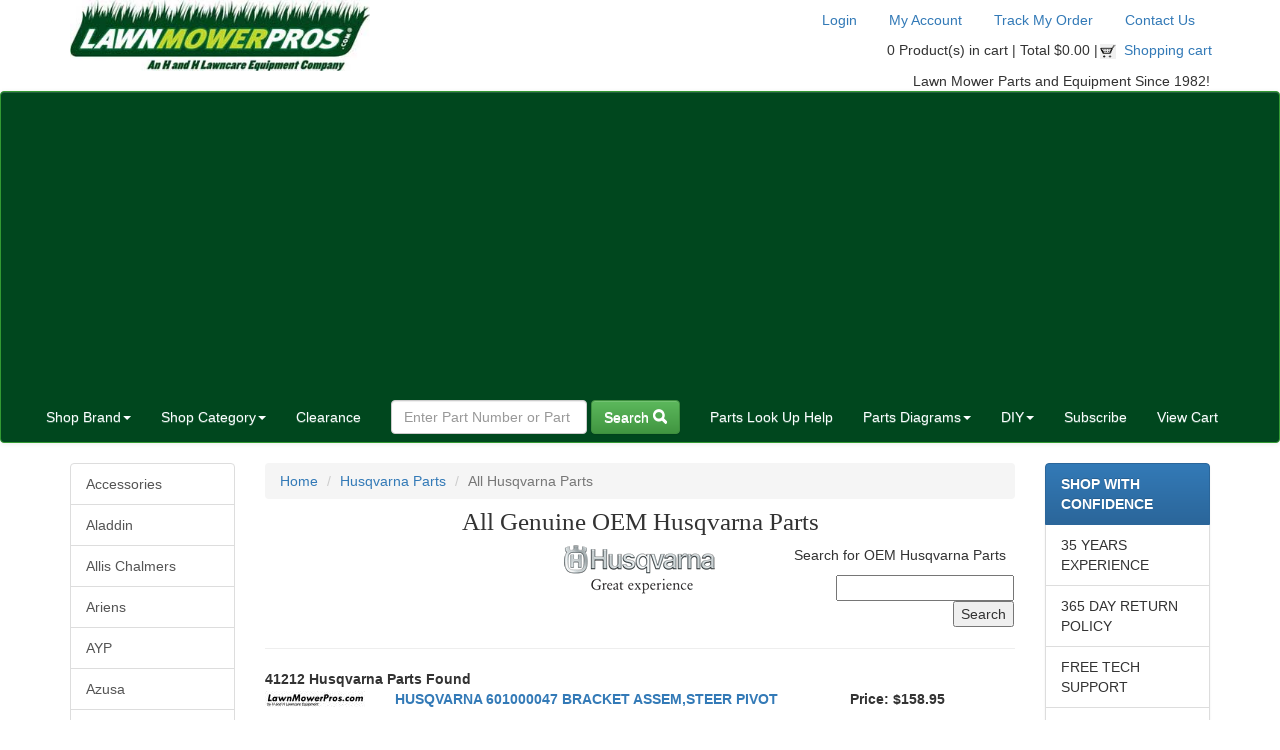

--- FILE ---
content_type: text/html
request_url: https://www.lawnmowerpros.com/husqvarna-parts.asp?Page=3404
body_size: 14972
content:
<!DOCTYPE html>
<html lang="en">
<!--above-header-code-->


<!--redirect-deleted-pages-->

<!--/redirect-deleted-pages-->

<!--/above-header-code-->
  <head>
	<!-- Google Tag Manager -->
<script>(function(w,d,s,l,i){w[l]=w[l]||[];w[l].push({'gtm.start':
new Date().getTime(),event:'gtm.js'});var f=d.getElementsByTagName(s)[0],
j=d.createElement(s),dl=l!='dataLayer'?'&l='+l:'';j.async=true;j.src=
'https://www.googletagmanager.com/gtm.js?id='+i+dl;f.parentNode.insertBefore(j,f);
})(window,document,'script','dataLayer','GTM-M56D2ST');</script>
<!-- End Google Tag Manager -->
    <meta charset="utf-8">
    <meta http-equiv="X-UA-Compatible" content="IE=edge">
    <meta name="viewport" content="width=device-width, initial-scale=1.0">
    <meta name="author" content="H and H Lawncare Equipment, Lawnmowerpros.com">
    <!--meta-info-->
    
<title>All Husqvarna OEM Parts - Page 3404 | Lawnmower Pros</title>
<meta name="description" content="Husqvarna Parts available online and ready to ship direct to your door. Page 3404. Free tech support. 365 day returns. Worldwide shipping.">
	<link rel="canonical" href="https://www.lawnmowerpros.com/husqvarna-parts.asp?Page=3404" />

<meta name="keywords" content="Husqvarna Parts, Husqvarna Carburetor Parts">
<meta http-equiv="Content-Type" content="text/html; charset=windows-1252">
<META NAME="Author" CONTENT="H and H Lawncare Equipment, LLC - Web Development Team">
<meta name="Copyright" content="2004-2010 H and H Lawncare Equipment, LLC - All rights reserved.">
<meta name="robots" content="noodp,noydir" />
<link rel="publisher" href="https://plus.google.com/100255354442467478461/" />
<link rel="prev" href="https://www.lawnmowerpros.com/husqvarna-parts.asp?Page=3403"><link rel="next" href="https://www.lawnmowerpros.com/husqvarna-parts.asp?Page=3405">
    <!--/meta-info-->
	
    <!--megamenu-style-->
    <link href="https://www.lawnmowerpros.com/css/yamm.css" rel="stylesheet">
	<!--/megamenu-style-->

    <!-- Bootstrap core CSS -->
    <!--<link href="css/bootstrap.min.css" rel="stylesheet"> -->
    <!--<link href="https://www.lawnmowerpros.com/css/bootstrap.css" rel="stylesheet"> -->
    
    <!-- Latest compiled and minified CSS -->
	<link rel="stylesheet" href="https://maxcdn.bootstrapcdn.com/bootstrap/3.3.2/css/bootstrap.min.css">

    <!-- Bootstrap theme -->
    <!-- <link href="dist/css/bootstrap-theme.min.css" rel="stylesheet"> -->
    <link rel="stylesheet" href="https://maxcdn.bootstrapcdn.com/bootstrap/3.3.2/css/bootstrap-theme.min.css">
	
   
    <!-- Minicart Theme -->
    <link href="https://www.lawnmowerpros.com/css/minicart.css" rel="stylesheet">
    <!--Custom Theme added 02.09.18-->
	<link href="https://www.lawnmowerpros.com/css/custom.css" rel="stylesheet">


    <!-- HTML5 shim and Respond.js for IE8 support of HTML5 elements and media queries -->
    <!--[if lt IE 9]>
      <script src="https://oss.maxcdn.com/html5shiv/3.7.2/html5shiv.min.js" async="async"></script>
      <script src="https://oss.maxcdn.com/respond/1.4.2/respond.min.js" async="async"></script>
    <![endif]-->

<!--sumome-->

<script src="https://load.sumome.com/" data-sumo-site-id="a6499e0f8225d278fa02ac6141fb324e1411233b7bdee3ae7095963d07dcaf74" async="async"></script>
<!--/sumome-->

  </head>

<body>
	<!-- Google Tag Manager (noscript) -->
<noscript><iframe src="https://www.googletagmanager.com/ns.html?id=GTM-M56D2ST"
height="0" width="0" style="display:none;visibility:hidden"></iframe></noscript>
<!-- End Google Tag Manager (noscript) --><!--Header--> 

<script type='application/ld+json'>
{
  "@context": "http://schema.org",
  "@type": "Organization",
  "url": "https://www.lawnmowerpros.com",
  "logo": "http://www.lawnmowerpros.com/images/lawnmowerpros-green.jpg"
}
</script> 

		<div class="header">
			<div class="container">
			
				<!--<div class="phone pull-right">
					<div class="row">
						<div class="col-sm-12">
							Shop by Phone: <strong>1-316-522-2006</strong>
							<strong>1-866-563-9925 (Toll Free)</strong>
						</div>
					</div>
				</div>	
			-->
				<div class="row">
					<div class="col-sm-4">
						<div class="logo pull-left" style="margin-right: 0px">
							<a href="https://www.lawnmowerpros.com">
							<img class="img-responsive" src="https://www.lawnmowerpros.com/images/lawnmowerpros-green.jpg" alt="Lawn Mower Parts" height="70" width="300"></a>
						</div>
					</div>
					<div class="col-sm-8">
						<div class="shop-menu pull-right">
							<!--<ul class="nav navbar-nav">-->
							<ul class="nav nav-pills">
							<!--Google Search Code-->

							<li><a href="https://www.lawnmowerpros.com/cart.asp?mode=login">Login</a></li>
							<li><a href="https://www.lawnmowerpros.com/clientlogin.asp">My Account</a></li>
							<li><a href="https://www.lawnmowerpros.com/orderstatus.asp">Track My Order</a></li>
							<li><a href="https://www.lawnmowerpros.com/contacts.asp">Contact Us</a></li>

							</ul>
						</div>
					</div>
								<div class="nav pull-right">
								<ul class="list-unstyled">
								<li>
<div class="minicartoneline">

	<div class="minicartoneline1">0 Product(s) in cart | </div>
	<div class="minicartoneline2">Total $0.00 | </div>

	<div class="minicartoneline3"><img src="https://www.lawnmowerpros.com/images/littlecart1.gif" align="top" width="16" height="15" alt="Shopping cart" /> &nbsp;<a class="ectlink mincart" href="https://www.lawnmowerpros.com/cart.asp" rel="nofollow">Shopping cart</a></div>
</div>
</li>
        						</ul>
      						</div>
				</div>
					<div class="Value-Prop pull-right">
					<div class="row">
						<div class="col-sm-12">
							Lawn Mower Parts and Equipment Since 1982!
						</div>
					</div>
					</div>	
			</div>
		</div>
	<!--/header-->
<!--Start Megamenu-->
    <!-- Demo navbar -->
    <div class="navbar yamm navbar-default" role="navigation">
      <div class="container-fluid">
    <!-- Brand and toggle get grouped for better mobile display -->
        <div class="navbar-header">
          <button type="button" data-toggle="collapse" data-target="#navbar-collapse-1" class="navbar-toggle"><span class="icon-bar"></span>
          <span class="icon-bar"></span><span class="icon-bar"></span></button>
        </div>

        <div id="navbar-collapse-1" class="navbar-collapse collapse">
            
<!--brand-->            
          <ul class="nav navbar-nav">
            <!-- Classic list -->
            <li class="dropdown"><a href="#" data-toggle="dropdown" class="dropdown-toggle">Shop Brand<b class="caret"></b></a>
              <ul class="dropdown-menu">
                <li>
                  <!-- Content container to add padding -->
                  <div class="yamm-content">
                    <div class="row">
	<ul itemscope itemtype="http://www.schema.org/SiteNavigationElement" class="col-sm-3 list-unstyled">
<li itemprop="name"><a itemprop="url" href="https://www.lawnmowerpros.com/ariens/ariens-parts.asp">Ariens Parts</a></li>
<li itemprop="name"><a itemprop="url" href="https://www.lawnmowerpros.com/ayp/ayp-parts.asp">AYP Parts</a></li>
<li itemprop="name"><a itemprop="url" href="https://www.lawnmowerpros.com/briggs-stratton/briggs-and-stratton-parts.asp">Briggs &amp; Stratton Parts</a></li>
<li itemprop="name"><a itemprop="url" href="https://www.lawnmowerpros.com/cub-cadet/cub-cadet-parts.asp">Cub Cadet Parts</a></li>
<li itemprop="name"><a itemprop="url" href="https://www.lawnmowerpros.com/dixon/dixon-parts.asp">Dixon Parts</a></li>
<li itemprop="name"><a itemprop="url" href="https://www.lawnmowerpros.com/echo.asp">Echo Parts</a></li>
<li itemprop="name"><a itemprop="url" href="https://www.lawnmowerpros.com/efco/efco-power-equipment.asp">Efco Parts</a></li>
<li itemprop="name"><a itemprop="url" href="https://www.lawnmowerpros.com/generac/generac-parts.asp" target="_self">Generac Parts</a></li>
	</ul>
	<ul class="col-sm-3 list-unstyled">
<li itemprop="name"><a itemprop="url" href="https://www.lawnmowerpros.com/gravely/gravely-parts.asp">Gravely Parts</a></li>
<li itemprop="name"><a itemprop="url" href="https://www.lawnmowerpros.com/honda/honda-parts.asp">Honda Parts</a></li>
<li itemprop="name"><a itemprop="url" href="https://www.lawnmowerpros.com/husqvarna/husqvarna-parts.asp">Husqvarna Parts</a></li>
<li itemprop="name"><a itemprop="url" href="https://www.lawnmowerpros.com/hydro-gear/hydro-gear-parts.asp" target="_self">Hydro-Gear Parts</a></li>
<li itemprop="name"><a itemprop="url" href="https://www.lawnmowerpros.com/john-deere/john-deere-parts.asp">John Deere Parts</a></li>
<li itemprop="name"><a itemprop="url" href="https://www.lawnmowerpros.com/kawasaki/kawasaki-parts.asp">Kawasaki Parts</a></li>
<li itemprop="name"><a itemprop="url" href="https://www.lawnmowerpros.com/kohler/kohler-parts.asp">Kohler Parts</a></li>
<li itemprop="name"><a itemprop="url" href="https://www.lawnmowerpros.com/lawn-boy/lawn-boy-parts.asp">Lawn-Boy Parts</a></li>
	</ul>
	<ul itemscope itemtype="http://www.schema.org/SiteNavigationElement" class="col-sm-3 list-unstyled">
<li itemprop="name"><a itemprop="url" href="https://www.lawnmowerpros.com/mtd/mtd-parts.asp">MTD Parts</a></li>
<li itemprop="name"><a itemprop="url" href="https://www.lawnmowerpros.com/murray/murray-parts.asp">Murray Parts</a></li>
<li itemprop="name"><a itemprop="url" href="https://www.lawnmowerpros.com/oregon/oregon-parts.asp">Oregon Parts</a></li>
<li itemprop="name"><a itemprop="url" href="https://www.lawnmowerpros.com/poulan/poulan-parts.asp" target="_self">Poulan Parts</a></li>
<li itemprop="name"><a itemprop="url" href="https://www.lawnmowerpros.com/scag/scag-parts.asp">Scag Parts</a></li>
<li itemprop="name"><a itemprop="url" href="https://www.lawnmowerpros.com/sears-parts.asp">Sears Parts</a></li>
<li itemprop="name"><a itemprop="url" href="https://www.lawnmowerpros.com/shindaiwa/shindaiwa-parts.asp">Shindaiwa</a></li>
<li itemprop="name"><a itemprop="url" href="https://www.lawnmowerpros.com/simplicity/simplicity-parts.asp">Simplicity Parts</a></li>
	</ul>
	<ul itemscope itemtype="http://www.schema.org/SiteNavigationElement" class="col-sm-3 list-unstyled">
<li itemprop="name"><a itemprop="url" href="https://www.lawnmowerpros.com/snapper/snapper-parts.asp">Snapper Parts</a></li>
<li itemprop="name"><a itemprop="url" href="https://www.lawnmowerpros.com/stens/stens-parts.asp">Stens Parts</a></li>
<li itemprop="name"><a itemprop="url" href="https://www.lawnmowerpros.com/stihl/stihl-parts.asp">Stihl</a></li>
<li itemprop="name"><a itemprop="url" href="https://www.lawnmowerpros.com/wisconsin-robin/wisconsin-robin-parts.asp">Subaru Robin Parts</a></li>
<li itemprop="name"><a itemprop="url" href="https://www.lawnmowerpros.com/tanaka/tanaka-parts.asp">Tanaka Parts</a></li>
<li itemprop="name"><a itemprop="url" href="https://www.lawnmowerpros.com/tecumseh/tecumseh-parts.asp">Tecumseh Parts</a></li>
<li itemprop="name"><a itemprop="url" href="https://www.lawnmowerpros.com/toro/toro-parts.asp">Toro Parts</a></li>
<li itemprop="name"><a itemprop="url" href="https://www.lawnmowerpros.com/walbro/walbro-parts.asp">Walbro Parts</a></li>
<li itemprop="name"><a itemprop="url" href="https://www.lawnmowerpros.com/zama/zama-parts.asp">Zama Parts</a></li>
<br>
<li itemprop="name"><a itemprop="url" href="https://www.lawnmowerpros.com/manufacturers.asp"><b>All  PartsBrands &gt;&gt;</b></a></li>
	</ul>
                    </div>
                  </div>
                </li>
              </ul>
            </li>
<!--/brand-->

<!--Category-->            
            <!-- Classic list -->
            <li class="dropdown"><a href="#" data-toggle="dropdown" class="dropdown-toggle">Shop Category<b class="caret"></b></a>
              <ul class="dropdown-menu">
                <li>
                  <!-- Content container to add padding -->
                  <div class="yamm-content">
                    <div class="row">
	<ul itemscope itemtype="http://www.schema.org/SiteNavigationElement" class="col-sm-3 list-unstyled">
<li itemprop="name"><a itemprop="url" href="https://www.lawnmowerpros.com/accessories/accessories.asp">Accessories</a></li>
<li itemprop="name"><a itemprop="url" href="https://www.lawnmowerpros.com/categories/air-filters.asp">Air Filters</a></li>
<li itemprop="name"><a itemprop="url" href="https://www.lawnmowerpros.com/belts/lawn-mower-belts.asp">Belts</a></li>
<li><a itemprop="url" href="https://www.lawnmowerpros.com/lawn-mower-blades.asp">Blades</a></li>
<li itemprop="name"><a itemprop="url" href="https://www.lawnmowerpros.com/categories/carburetor-kits.asp">Carburetor Kits</a></li>
<li itemprop="name"><a itemprop="url" href="https://www.lawnmowerpros.com/categories/carburetors.asp">Carburetors</a></li>
<li itemprop="name"><a itemprop="url" href="https://www.lawnmowerpros.com/chain-saw-parts-tools.asp">Chainsaw Parts and Tools</a></li>
<li itemprop="name"><a itemprop="url" href="https://www.lawnmowerpros.com/categories/replacement-engines.asp">Engines</a></li>
<li itemprop="name"><a itemprop="url" href="https://www.lawnmowerpros.com/lawn-garden-equipment.asp">Equipment</a></li>
	</ul>
	<ul itemscope itemtype="http://www.schema.org/SiteNavigationElement" class="col-sm-3 list-unstyled">
<li itemprop="name"><a itemprop="url" href="https://www.lawnmowerpros.com/categories/fuel-filters.asp">Fuel Filters</a></li>
<li itemprop="name"><a itemprop="url" href="https://www.lawnmowerpros.com/fuel-line/fuel-line.asp">Fuel Line</a></li>
<li itemprop="name"><a itemprop="url" href="https://www.lawnmowerpros.com/categories/fuel-tanks.asp">Fuel Tanks</a></li>
<li itemprop="name"><a itemprop="url" href="https://www.lawnmowerpros.com/gator-mulching-blades.asp">Gator Blades</a></li>
<li itemprop="name"><a itemprop="url" href="https://www.lawnmowerpros.com/small-engine-parts/small-engine-ignition-parts.asp">Ignition Parts</a></li>
<li itemprop="name"><a itemprop="url" href="https://www.lawnmowerpros.com/lawn-mower-blades.asp">Lawn Mower Blades</a></li>
<li itemprop="name"><a itemprop="url" href="https://www.lawnmowerpros.com/categories/maintenance-kits.asp">Maintenance Kits</a></li>
<li itemprop="name"><a itemprop="url" href="https://www.lawnmowerpros.com/manuals/lawn-mower-manuals.asp">Manuals</a></li>
<li itemprop="name"><a itemprop="url" href="https://www.lawnmowerpros.com/categories/mufflers.asp">Mufflers</a></li>
<li itemprop="name"><a itemprop="url" href="https://www.lawnmowerpros.com/accessories/oil.asp">Oil</a></li>
	</ul>
	<ul itemscope itemtype="http://www.schema.org/SiteNavigationElement" class="col-sm-3 list-unstyled">
<li itemprop="name"><a itemprop="url" href="https://www.lawnmowerpros.com/categories/oil-filters.asp">Oil Filters</a></li>
<li itemprop="name"><a itemprop="url" href="https://www.lawnmowerpros.com/categories/pulleys.asp">Pulleys</a></li>
<li itemprop="name"><a itemprop="url" href="https://www.lawnmowerpros.com/spark-plugs/spark-plugs.asp">Spark Plugs</a></li>
<!--<li>Spindles</li>-->
<li itemprop="name"><a itemprop="url" href="https://www.lawnmowerpros.com/accessories/sprayers.asp">Sprayers</a></li>
<li itemprop="name"><a itemprop="url" href="https://www.lawnmowerpros.com/categories/spreaders.asp">Spreaders</a></li>
<li itemprop="name"><a itemprop="url" href="https://www.lawnmowerpros.com/categories/starters.asp">Starters</a></li>
<li itemprop="name"><a itemprop="url" href="https://www.lawnmowerpros.com/categories/lawn-mower-tires-tubes-wheels.asp">Tires, Tubes, Wheels</a></li>
<li itemprop="name"><a itemprop="url" href="https://www.lawnmowerpros.com/lawn-mower-repair-tools.asp">Tools</a></li>
<li itemprop="name"><a itemprop="url" href="https://www.lawnmowerpros.com/trimmer/trimmer-line.asp">Trimmer Line</a></li>
<li itemprop="name"><a itemprop="url" href="https://www.lawnmowerpros.com/tune-up-kits.asp">Tune-Up Kits</a></li>
	</ul>
	<ul itemscope itemtype="http://www.schema.org/SiteNavigationElement" class="col-sm-3 list-unstyled">
<li itemprop="name"><u><strong>Equipment Types</strong></u></li>
<li itemprop="name"><a itemprop="url" href="https://www.lawnmowerpros.com/chainsaw/chainsaw-parts.asp">Chainsaw Parts</a></li>
<li itemprop="name"><a itemprop="url" href="https://www.lawnmowerpros.com/generator-parts/generator-parts.asp">Generator Parts</a></li>
<li itemprop="name"><a itemprop="url" href="https://www.lawnmowerpros.com/go-kart/go-kart-parts.asp">Go Kart Parts</a></li>
<li itemprop="name"><a itemprop="url" href="https://www.lawnmowerpros.com/golf-cart/golf-cart-parts.asp">Golf Cart Parts</a></li>
<li itemprop="name"><a itemprop="url" href="https://www.lawnmowerpros.com/lawn-mower-parts.asp">Lawn Mower Parts</a></li>
<!--Pressure Washer Parts-->
<li itemprop="name"><a itemprop="url" href="https://www.lawnmowerpros.com/small-engine-parts/small-engine-parts.asp">Small Engine Parts</a></li>
<li itemprop="name"><a itemprop="url" href="https://www.lawnmowerpros.com/snow-blower-parts/snow-blower-parts.asp">Snowblower Parts</a></li>
<li itemprop="name"><a itemprop="url" href="https://www.lawnmowerpros.com/trimmer/trimmer-parts.asp">Trimmer Parts</a></li>
<br>
<li itemprop="name"><a itemprop="url" href="https://www.lawnmowerpros.com/categories-list.asp"><b>All Categories &gt;&gt;</b></a></li>
	</ul>
                    </div>
                  </div>
                </li>
              </ul>
            </li>
<!--/Category-->            

            <li><a href="https://www.lawnmowerpros.com/clearance.asp">Clearance</a></li>

<!--      				
<form class="navbar-form navbar-left" role="search" action="https://www.lawnmowerpros.com/search-results.asp" id="cse-search-box">
<input type="hidden" name="cx" value="partner-pub-3487665007424964:kgzpzr-wmss" />
<input type="hidden" name="cof" value="FORID:9" />
<input type="hidden" name="ie" value="ISO-8859-1" />
<div class="form-group">
<input type="text" class="form-control" name="q">
</div>
<button type="submit" class="btn btn-default" name="sa" value="Search">Submit</button>
<script async type="text/javascript" src="https://www.google.com/coop/cse/brand?form=cse-search-box&lang=en"></script>
</form>
-->
		<form class="navbar-form navbar-left" role="search" name="search" method="get" action="https://www.lawnmowerpros.com/lawn-mower-parts-database-search.asp">
		<div class="form-group">
  		<input type="text" class="form-control" name="searchterm" placeholder="Enter Part Number or Part Name">
  		</div>
		<button type="submit" class="btn btn-default btn-success">Search <span class="glyphicon glyphicon-search"></span></button>
		</form>


	  	<li><a href="https://www.lawnmowerpros.com/parts-request-form.asp">Parts Look Up Help</a></li>
        <li class="dropdown">
          <a href="#" class="dropdown-toggle" data-toggle="dropdown" role="button" aria-expanded="false">Parts Diagrams<span class="caret"></span></a>
          <ul class="dropdown-menu" role="menu">
            <li><b>Illustrated Parts Diagrams by Manufacturer</b></li>
            <li><a href="https://www.lawnmowerpros.com/briggs-stratton/briggs-and-stratton-illustrated-parts-lists.asp">Briggs and Stratton Parts Diagrams</a></li>
            <li><a href="https://www.lawnmowerpros.com/illustrated-parts-diagrams.asp?Manufacturer=ECHO">Echo Parts Diagrams</a></li>
            <li><a href="https://www.lawnmowerpros.com/illustrated-parts-diagrams.asp?Manufacturer=SNAPPER">Snapper Parts Diagrams</a></li>
            <li><a href="https://www.lawnmowerpros.com/illustrated-parts-diagrams.asp?Manufacturer=TANAKA">Tanaka Parts Diagrams</a><br></li>
            <li><b>Other Illustrated Parts Diagrams</b></li>
            <li><a href="https://www.lawnmowerpros.com/echo/echo-illustrated-parts-lists.asp">Echo Parts Diagrams</a></li>
            <li><a href="https://www.lawnmowerpros.com/efco/efco-illustrated-parts-diagrams.asp">Efco Parts Diagrams</a></li>
            <li><a href="https://www.lawnmowerpros.com/dixon/dixon-parts-diagrams.asp">Dixon Parts Diagrams</a></li>
            <li><a href="https://www.lawnmowerpros.com/generac/generac-illustrated-parts-lists.asp">Generac Parts Diagrams</a></li>
            <li><a href="https://www.lawnmowerpros.com/honda/honda-illustrated-parts-diagrams.asp">Honda Parts Diagrams</a></li>
            <li><a href="https://www.lawnmowerpros.com/hydro-gear/hydro-gear-illustrated-parts-lists.asp">Hydro-Gear Parts Diagrams</a></li>
            <li><a href="https://www.lawnmowerpros.com/mtd/mtd-illustrated-parts-lists.asp">MTD Parts Diagrams</a></li>
            <li><a href="https://www.lawnmowerpros.com/murray/murray-illustrated-parts-lists.asp">Murray Parts Diagrams</a></li>
            <li><a href="https://www.lawnmowerpros.com/poulan/poulan-illustrated-parts-lists.asp">Poulan Parts Diagrams</a></li>
            <li><a href="https://www.lawnmowerpros.com/shindaiwa/shindaiwa-illustrated-parts-lists.asp">Shindaiwa Parts Diagrams</a></li>
            <li><a href="https://www.lawnmowerpros.com/troy-bilt/troy-bilt-illustrated-parts-lists.asp">Troy-Bilt Parts Diagrams</a></li>
            <li><a href="https://www.lawnmowerpros.com/walbro/walbro-illustrated-parts-lists.asp">Walbro Parts Diagrams</a></li>
            <li><a href="https://www.lawnmowerpros.com/zama/zama-illustrated-parts-lists.asp">Zama Parts Diagrams</a></li>
          </ul>
        </li>

<!--
        <li class="dropdown">
          <a href="#" class="dropdown-toggle" data-toggle="dropdown" role="button" aria-expanded="false">DIY<span class="caret"></span></a>
          <ul class="dropdown-menu" role="menu">
            <li><a href="https://www.lawnmowerpros.com/diy/">DIY</a></li>
            <li><a href="https://www.lawnmowerpros.com/blog/">Blog</a></li>
            <li><b>DIY Categories</b></li>
            <li><a href="https://www.lawnmowerpros.com/diy/index.php/category/diy-atvs/">DIY ATV</a></li>
            <li><a href="https://www.lawnmowerpros.com/diy/index.php/category/diy-chainsaws/">DIY Chainsaw</a></li>
            <li><a href="https://www.lawnmowerpros.com/diy/diy-chipper-shredders.asp">DIY Chipper/Shredder</a></li>
            <li><a href="https://www.lawnmowerpros.com/diy/diy-cut-off-saws.asp">DIY Cut Off Saws</a></li>
            <li><a href="https://www.lawnmowerpros.com/diy/diy-earth-augers.asp">DIY Earth Augers</a></li>
            <li><a href="https://www.lawnmowerpros.com/diy/diy-engine-drills.asp">DIY Engine Drills</a></li>
            <li><a href="https://www.lawnmowerpros.com/diy/index.php/category/diy-generators/">DIY Generators</a></li>
            <li><a href="https://www.lawnmowerpros.com/diy/index.php/category/diy-hedge-trimmers/">DIY Hedge Trimmers</a></li>
            <li><a href="https://www.lawnmowerpros.com/diy/index.php/category/diy-lawn-care/">DIY Lawn Care</a></li>
            <li><a href="https://www.lawnmowerpros.com/diy/diy-lawn-edgers.asp">DIY Lawn Edgers</a></li>
            <li><a href="https://www.lawnmowerpros.com/diy/index.php/category/diy-lawn-mowers/">DIY Lawn Mowers</a></li>
            <li><a href="https://www.lawnmowerpros.com/diy/index.php/category/diy-leaf-blowers/">DIY Leaf Blowers</a></li>
            <li><a href="https://www.lawnmowerpros.com/diy/diy-log-splitters.asp">DIY Log Splitters</a></li>
            <li><a href="https://www.lawnmowerpros.com/diy/index.php/category/diy-pole-saws/">DIY Pole Saws</a></li>
            <li><a href="https://www.lawnmowerpros.com/diy/diy-power-brooms.asp">DIY Power Brooms</a></li>
            <li><a href="https://www.lawnmowerpros.com/diy/diy-pressure-washers.asp">DIY Pressure Washers</a></li>
            <li><a href="https://www.lawnmowerpros.com/diy/index.php/category/diy-safety/">DIY Safety</a></li>
            <li><a href="https://www.lawnmowerpros.com/diy/index.php/category/diy-small-engines/">DIY Small Engines</a></li>
            <li><a href="https://www.lawnmowerpros.com/diy/index.php/category/diy-snow-blowers/">DIY Snowblowers</a></li>
            <li><a href="https://www.lawnmowerpros.com/diy/diy-sprayers.asp">DIY Sprayers</a></li>
            <li><a href="https://www.lawnmowerpros.com/diy/diy-spreaders.asp">DIY Spreaders</a></li>
            <li><a href="https://www.lawnmowerpros.com/diy/index.php/category/diy-tillers/">DIY Tiller/Cultivators</a></li>
            <li><a href="https://www.lawnmowerpros.com/diy/index.php/category/diy-trimmers/">DIY Trimmers</a></li>
            <li><a href="https://www.lawnmowerpros.com/diy/diy-water-pumps.asp">DIY Water Pumps</a></li>
            <li><a href="https://www.lawnmowerpros.com/diy/diy-videos.asp">DIY Videos</a></li>
            <li><b>DIY Manufacturer</b></li>
            <li><a href="https://www.lawnmowerpros.com/diy/index.php/category/diy-briggs-and-stratton/">DIY Briggs and Stratton</a></li>
            <li><a href="https://www.lawnmowerpros.com/diy/index.php/category/diy-dixon/">DIY Dixon</a></li>
            <li><a href="https://www.lawnmowerpros.com/diy/index.php/category/diy-echo/">DIY Echo</a></li>
            <li><a href="https://www.lawnmowerpros.com/diy/index.php/category/diy-generac/">DIY Generac</a></li>
            <li><a href="https://www.lawnmowerpros.com/diy/index.php/category/diy-honda/">DIY Honda</a></li>
            <li><a href="https://www.lawnmowerpros.com/diy/index.php/category/diy-husqvarna/">DIY Husqvarna</a></li>
            <li><a href="https://www.lawnmowerpros.com/diy/index.php/category/diy-kawasaki/">DIY Kawasaki</a></li>
            <li><a href="https://www.lawnmowerpros.com/diy/index.php/category/diy-kohler/">DIY Kohler</a></li>
            <li><a href="https://www.lawnmowerpros.com/diy/index.php/category/diy-mtd/">DIY MTD</a></li>
            <li><a href="https://www.lawnmowerpros.com/diy/index.php/category/diy-snapper/">DIY Snapper</a></li>
            <li><a href="https://www.lawnmowerpros.com/diy/index.php/category/diy-tecumseh/">DIY Tecumseh</a></li>
          </ul>
        </li>
-->	      

<!--diy-->            
<ul class="nav navbar-nav">
<!-- Classic list -->
	<li class="dropdown"><a href="#" data-toggle="dropdown" class="dropdown-toggle">DIY<b class="caret"></b></a>
	<ul class="dropdown-menu">
		<li>
		<!-- Content container to add padding -->
		<div class="yamm-content">
			<div class="row">
            <ul itemscope itemtype="http://www.schema.org/SiteNavigationElement" class="col-sm-6 list-unstyled">
<li itemprop="name"><a itemprop="url" href="https://www.lawnmowerpros.com/diy/">DIY</a></li>
<li itemprop="name"><a itemprop="url" href="https://www.lawnmowerpros.com/blog/">Blog</a></li>
<!--03/02/18-Removed
            <br>
            <li><b>DIY by Categories</b></li>
            <li><a href="https://www.lawnmowerpros.com/diy/index.php/category/diy-atvs/">DIY ATV</a></li>
            <li><a href="https://www.lawnmowerpros.com/diy/index.php/category/diy-chainsaws/">DIY Chainsaw</a></li>
            <li><a href="https://www.lawnmowerpros.com/diy/diy-chipper-shredders.asp">DIY Chipper Shredder</a></li>
            <li><a href="https://www.lawnmowerpros.com/diy/diy-cut-off-saws.asp">DIY Cut Off Saws</a></li>
            <li><a href="https://www.lawnmowerpros.com/diy/diy-earth-augers.asp">DIY Earth Augers</a></li>
            <li><a href="https://www.lawnmowerpros.com/diy/diy-engine-drills.asp">DIY Engine Drills</a></li>
            <li><a href="https://www.lawnmowerpros.com/diy/index.php/category/diy-generators/">DIY Generators</a></li>
            <li><a href="https://www.lawnmowerpros.com/diy/index.php/category/diy-hedge-trimmers/">DIY Hedge Trimmers</a></li>
            <li><a href="https://www.lawnmowerpros.com/diy/index.php/category/diy-lawn-care/">DIY Lawn Care</a></li>
            <li><a href="https://www.lawnmowerpros.com/diy/diy-lawn-edgers.asp">DIY Lawn Edgers</a></li>
            <li><a href="https://www.lawnmowerpros.com/diy/index.php/category/diy-lawn-mowers/">DIY Lawn Mowers</a></li>
            <li><a href="https://www.lawnmowerpros.com/diy/index.php/category/diy-leaf-blowers/">DIY Leaf Blowers</a></li>
            <li><a href="https://www.lawnmowerpros.com/diy/diy-log-splitters.asp">DIY Log Splitters</a></li>
            <li><a href="https://www.lawnmowerpros.com/diy/index.php/category/diy-pole-saws/">DIY Pole Saws</a></li>
            <li><a href="https://www.lawnmowerpros.com/diy/diy-power-brooms.asp">DIY Power Brooms</a></li>
            <li><a href="https://www.lawnmowerpros.com/diy/diy-pressure-washers.asp">DIY Pressure Washers</a></li>
            <li><a href="https://www.lawnmowerpros.com/diy/index.php/category/diy-safety/">DIY Safety</a></li>
            <li><a href="https://www.lawnmowerpros.com/diy/index.php/category/diy-small-engines/">DIY Small Engines</a></li>
            <li><a href="https://www.lawnmowerpros.com/diy/index.php/category/diy-snow-blowers/">DIY Snowblowers</a></li>
            <li><a href="https://www.lawnmowerpros.com/diy/diy-sprayers.asp">DIY Sprayers</a></li>
            <li><a href="https://www.lawnmowerpros.com/diy/diy-spreaders.asp">DIY Spreaders</a></li>
            <li><a href="https://www.lawnmowerpros.com/diy/index.php/category/diy-tillers/">DIY Tiller/Cultivators</a></li>
            <li><a href="https://www.lawnmowerpros.com/diy/index.php/category/diy-trimmers/">DIY Trimmers</a></li>
            <li><a href="https://www.lawnmowerpros.com/diy/diy-water-pumps.asp">DIY Water Pumps</a></li>
            <li><a href="https://www.lawnmowerpros.com/diy/diy-videos.asp">DIY Videos</a></li>
                      </ul>
                      <ul class="col-sm-6 list-unstyled">
            <li><b>DIY by Manufacturer</b></li>
            <li><a href="https://www.lawnmowerpros.com/diy/index.php/category/diy-briggs-and-stratton/">DIY Briggs and Stratton</a></li>
            <li><a href="https://www.lawnmowerpros.com/diy/index.php/category/diy-dixon/">DIY Dixon</a></li>
            <li><a href="https://www.lawnmowerpros.com/diy/index.php/category/diy-echo/">DIY Echo</a></li>
            <li><a href="https://www.lawnmowerpros.com/diy/index.php/category/diy-generac/">DIY Generac</a></li>
            <li><a href="https://www.lawnmowerpros.com/diy/index.php/category/diy-honda/">DIY Honda</a></li>
            <li><a href="https://www.lawnmowerpros.com/diy/index.php/category/diy-husqvarna/">DIY Husqvarna</a></li>
            <li><a href="https://www.lawnmowerpros.com/diy/index.php/category/diy-kawasaki/">DIY Kawasaki</a></li>
            <li><a href="https://www.lawnmowerpros.com/diy/index.php/category/diy-kohler/">DIY Kohler</a></li>
            <li><a href="https://www.lawnmowerpros.com/diy/index.php/category/diy-mtd/">DIY MTD</a></li>
            <li><a href="https://www.lawnmowerpros.com/diy/index.php/category/diy-snapper/">DIY Snapper</a></li>
/removed 03/02/18-->                
                      </ul>
                    </div>
                  </div>
                </li>
              </ul>
            </li>
<!--/diy-->
	      
        <li><a href="https://www.lawnmowerpros.com/subscribe.asp">Subscribe</a></li>
<!--        
        <li class="dropdown">
          <a href="#" class="dropdown-toggle" data-toggle="dropdown" role="button" aria-expanded="false">Information<span class="caret"></span></a>
          <ul class="dropdown-menu" role="menu">
            <li><a href="https://www.lawnmowerpros.com/about-us.asp">About Us</a></li>
            <li><a href="https://www.lawnmowerpros.com/information/back-orders.asp">Back Orders</a></li>
            <li><a href="https://www.lawnmowerpros.com/information/fax-orders.asp">Fax Orders</a></li>
            <li><a href="https://www.lawnmowerpros.com/information/general-information.asp">General Information</a></li>
            <li><a href="https://www.lawnmowerpros.com/information/hours-of-operation.asp">Hours of Operation</a></li>
            <li><a href="https://www.lawnmowerpros.com/information/international-orders.asp">International Orders</a></li>
            <li><a href="https://www.lawnmowerpros.com/information/mail-orders.asp">Mail Orders</a></li>
            <li><a href="https://www.lawnmowerpros.com/information/on-line-orders.asp">Ordering Online</a></li>
            <li><a href="https://www.lawnmowerpros.com/information/order-information.asp">Order Information</a></li>
            <li><a href="https://www.lawnmowerpros.com/information/order-processing.asp">Order Processing</a></li>
            <li><a href="https://www.lawnmowerpros.com/information/order-status.asp">Order Status</a></li>
            <li><a href="https://www.lawnmowerpros.com/information/payment-options.asp">Payment Options</a></li>
            <li><a href="https://www.lawnmowerpros.com/information/phone-orders.asp">Phone Orders</a></li>
            <li><a href="https://www.lawnmowerpros.com/information/pricing.asp">Pricing</a></li>
            <li><a href="https://www.lawnmowerpros.com/information/privacy-policy.asp">Privacy Policy</a></li>
            <li><a href="https://www.lawnmowerpros.com/information/purchase-orders.asp">Purchase Orders</a></li>
            <li><a href="https://www.lawnmowerpros.com/information/return-policy.asp">Return Policy</a></li>
            <li><a href="https://www.lawnmowerpros.com/information/sales-tax.asp">Sales Tax</a></li>
            <li><a href="https://www.lawnmowerpros.com/information/shipping-information.asp">Shipping Information</a></li>
            <li><a href="https://www.lawnmowerpros.com/information/special-orders.asp">Special Orders</a></li>
            <li><a href="https://www.lawnmowerpros.com/subscribe.asp">Subscribe</a></li>
            <li><a href="https://www.lawnmowerpros.com/information/warranty.asp">Warranty</a></li>
		</ul>
		</li>					             
-->

        <li><a href="https://www.lawnmowerpros.com/cart.asp">View Cart</a></li>
      </ul>
        </div>
      </div>
    </div><!-- /.navbar-collapse -->
	</div><!-- /.container-fluid -->
<!--End Megamenu-->


	<div class="container">
		<div class="row">
			<!--left-Menu-->
        <div class="col-md-2 hidden-xs hidden-sm">
<!--		<ul class="list-group">
  			<li class="list-group-item"><strong>Lawn Mower Parts</strong></li>
		</ul>
-->		
		<a href="https://www.lawnmowerpros.com/accessories/accessories.asp" class="list-group-item">Accessories</a>
		<a href="https://www.lawnmowerpros.com/aladdin/aladdin-parts.asp" class="list-group-item">Aladdin</a>
		<a href="https://www.lawnmowerpros.com/allis-chalmers/allis-chalmers-parts.asp" class="list-group-item">Allis Chalmers</a>
		<a href="https://www.lawnmowerpros.com/ariens/ariens-parts.asp" class="list-group-item">Ariens</a>
		<a href="https://www.lawnmowerpros.com/ayp/ayp-parts.asp" class="list-group-item">AYP</a>
		<a href="https://www.lawnmowerpros.com/go-kart/go-kart-parts.asp" class="list-group-item">Azusa</a>
		<a href="https://www.lawnmowerpros.com/bad-boy/bad-boy-parts.asp" class="list-group-item">Bad Boy</a>
		<a href="https://www.lawnmowerpros.com/belts/lawn-mower-belts.asp" class="list-group-item">Belts</a>
    	<a href="https://www.lawnmowerpros.com/billy-goat/billy-goat-parts.asp" class="list-group-item">Billy Goat</a>
    	<a href="https://www.lawnmowerpros.com/black-decker/black-decker-parts.asp" class="list-group-item">Black &amp; Decker</a>
		<a href="https://www.lawnmowerpros.com/bluebird/bluebird-parts.asp" class="list-group-item">Bluebird</a>
		<a href="https://www.lawnmowerpros.com/bobcat/bobcat-parts.asp" class="list-group-item">Bobcat</a>
		<a href="https://www.lawnmowerpros.com/bolens/bolens-parts.asp" class="list-group-item">Bolens</a>
		<a href="https://www.lawnmowerpros.com/briggs-stratton/briggs-and-stratton-parts.asp" class="list-group-item">Briggs &amp; Stratton</a>
		<a href="https://www.lawnmowerpros.com/bunton/bunton-parts.asp" class="list-group-item">Bunton</a>
		<a href="https://www.lawnmowerpros.com/carlisle-tire.asp" class="list-group-item">Carlisle Tires</a>
		<a href="https://www.lawnmowerpros.com/carlton.asp" class="list-group-item">Carlton</a>
		<a href="https://www.lawnmowerpros.com/case/case-parts.asp" class="list-group-item">Case</a>
		<a href="https://www.lawnmowerpros.com/chain-saw-parts-tools.asp" class="list-group-item">Chainsaw</a>
		<a href="https://www.lawnmowerpros.com/clinton/clinton-parts.asp" class="list-group-item">Clinton</a>
		<a href="https://www.lawnmowerpros.com/club-car/club-car-parts.asp" class="list-group-item">Club Car</a>
		<a href="https://www.lawnmowerpros.com/country-clipper/country-clipper-parts.asp" class="list-group-item">Country Clipper</a>
		<a href="https://www.lawnmowerpros.com/cub-cadet/cub-cadet-parts.asp" class="list-group-item">Cub Cadet</a>
		<a href="https://www.lawnmowerpros.com/desert-extrusion/desert-extrusion.asp" class="list-group-item">Desert-Extrusion</a>
		<a href="https://www.lawnmowerpros.com/dixie-chopper/dixie-chopper-parts.asp" class="list-group-item">Dixie Chopper</a>
		<a href="https://www.lawnmowerpros.com/dixon/dixon-parts.asp" class="list-group-item">Dixon</a>
		<a href="https://www.lawnmowerpros.com/dolmar/dolmar-parts.asp" class="list-group-item">Dolmar</a>
		<a href="https://www.lawnmowerpros.com/dynamark/dynamark-parts.asp" class="list-group-item">Dynamark</a>
		<a href="https://www.lawnmowerpros.com/echo.asp" class="list-group-item">Echo</a>
		<a href="https://www.lawnmowerpros.com/efco/efco-power-equipment.asp" class="list-group-item">Efco</a>
		<a href="https://www.lawnmowerpros.com/encore/encore-parts.asp" class="list-group-item">Encore</a>
		<a href="https://www.lawnmowerpros.com/lawn-garden-equipment.asp" class="list-group-item">Equipment</a>
		<a href="https://www.lawnmowerpros.com/excel/excel-parts.asp" class="list-group-item">Excel</a>
		<a href="https://www.lawnmowerpros.com/exmark/exmark-parts.asp" class="list-group-item">Exmark</a>
		<a href="https://www.lawnmowerpros.com/ez-go/ez-go-parts.asp" class="list-group-item">EZ-Go</a>
		<a href="https://www.lawnmowerpros.com/ferris/ferris-parts.asp" class="list-group-item">Ferris</a>
		<a href="https://www.lawnmowerpros.com/garden-tools/garden-tools.asp" class="list-group-item">Garden Tools</a>
		<a href="https://www.lawnmowerpros.com/gator-mulching-blades.asp" class="list-group-item">Gator Blades</a>
		<a href="https://www.lawnmowerpros.com/generac/generac-parts.asp" class="list-group-item">Generac</a>
		<a href="https://www.lawnmowerpros.com/gilson/gilson-parts.asp" class="list-group-item">Gilson</a>
		<a href="https://www.lawnmowerpros.com/go-kart/go-kart-parts.asp" class="list-group-item">Go Kart</a>
		<a href="https://www.lawnmowerpros.com/golf-cart/golf-cart-parts.asp" class="list-group-item">Golf Cart</a>
		<a href="https://www.lawnmowerpros.com/good-vibrations/good-vibrations-accessories.asp" class="list-group-item">Good Vibrations</a>
		<a href="https://www.lawnmowerpros.com/grasshopper/grasshopper-parts.asp" class="list-group-item">Grasshopper</a>
		<a href="https://www.lawnmowerpros.com/gravely/gravely-parts.asp" class="list-group-item">Gravely</a>
		<a href="https://www.lawnmowerpros.com/great-dane/great-dane-parts.asp" class="list-group-item">Great Dane</a>
		<a href="https://www.lawnmowerpros.com/green-machine/green-machine-parts.asp" class="list-group-item">Green Machine</a>
		<a href="https://www.lawnmowerpros.com/hardware/lawn-mower-hardware.asp" class="list-group-item">Hardware</a>
		<a href="https://www.lawnmowerpros.com/hitachi/hitachi-parts-equipment.asp" class="list-group-item">Hitachi</a>
		<a href="https://www.lawnmowerpros.com/hoffco/hoffco.asp" class="list-group-item">Hoffco</a>
		<a href="https://www.lawnmowerpros.com/homelite/homelite-parts.asp" class="list-group-item">Homelite</a>
		<a href="https://www.lawnmowerpros.com/honda/honda-parts.asp" class="list-group-item">Honda</a>
		<a href="https://www.lawnmowerpros.com/hustler/hustler-parts.asp" class="list-group-item">Hustler</a>
		<a href="https://www.lawnmowerpros.com/husqvarna/husqvarna-parts.asp" class="list-group-item">Husqvarna</a>
		<a href="https://www.lawnmowerpros.com/hydro-gear/hydro-gear-parts.asp" class="list-group-item">Hydro-Gear</a>
		<a href="https://www.lawnmowerpros.com/jacobsen/jacobsen-parts.asp" class="list-group-item">Jacobsen</a>
		<a href="https://www.lawnmowerpros.com/jacto.asp" class="list-group-item">Jacto</a>
		<a href="https://www.lawnmowerpros.com/john-deere/john-deere-parts.asp" class="list-group-item">John Deere</a>
		<a href="https://www.lawnmowerpros.com/jonsered/jonsered-parts.asp" class="list-group-item">Jonsered</a>
		<a href="https://www.lawnmowerpros.com/jungle-jims/jungle-jims.asp" class="list-group-item">Jungle Jim's</a>
		<a href="https://www.lawnmowerpros.com/kawasaki/kawasaki-parts.asp" class="list-group-item">Kawasaki</a>
		<a href="https://www.lawnmowerpros.com/kohler/kohler-parts.asp" class="list-group-item">Kohler</a>
		<a href="https://www.lawnmowerpros.com/kubota/kubota-parts.asp" class="list-group-item">Kubota</a>
		<a href="https://www.lawnmowerpros.com/lawn-boy/lawn-boy-parts.asp" class="list-group-item">Lawn Boy</a>
		<a href="https://www.lawnmowerpros.com/lawn-chief/lawn-chief-parts.asp" class="list-group-item">Lawn Chief</a>
		<a href="https://www.lawnmowerpros.com/lastec/lastec-parts.asp" class="list-group-item">Lastec</a>
		<a href="https://www.lawnmowerpros.com/makita/makita-parts.asp" class="list-group-item">Makita</a>
		<a href="https://www.lawnmowerpros.com/manuals/lawn-mower-manuals.asp" class="list-group-item">Manuals</a>
		<a href="https://www.lawnmowerpros.com/maruyama/maruyama-parts.asp" class="list-group-item">Maruyama</a>
		<a href="https://www.lawnmowerpros.com/massey-ferguson/massey-ferguson-parts.asp" class="list-group-item">Massey Ferguson</a>
		<a href="https://www.lawnmowerpros.com/mcculloch/mcculloch-parts.asp" class="list-group-item">McCulloch</a>
		<a href="https://www.lawnmowerpros.com/mini-bike/mini-bike-parts.asp" class="list-group-item">Mini Bike</a>
		<a href="https://www.lawnmowerpros.com/mtd/mtd-parts.asp" class="list-group-item">MTD</a>
		<a href="https://www.lawnmowerpros.com/murray/murray-parts.asp" class="list-group-item">Murray</a>
		<a href="https://www.lawnmowerpros.com/n2-parts.asp" class="list-group-item">N2 Parts</a>
		<a href="https://www.lawnmowerpros.com/noma/noma-parts.asp" class="list-group-item">Noma</a>
		<a href="https://www.lawnmowerpros.com/onan/onan-parts.asp" class="list-group-item">Onan</a>
		<a href="https://www.lawnmowerpros.com/opti-oil/opti-oil.asp" class="list-group-item">Opti-Oil</a>
		<a href="https://www.lawnmowerpros.com/oregon/oregon-parts.asp" class="list-group-item">Oregon</a>
		<a href="https://www.lawnmowerpros.com/parker/parker-pumps-and-pump-parts.asp" class="list-group-item">Parker</a>
		<a href="https://www.lawnmowerpros.com/partner/partner-parts.asp" class="list-group-item">Partner</a>
		<a href="https://www.lawnmowerpros.com/poulan/poulan-parts.asp" class="list-group-item">Poulan</a>
		<a href="https://www.lawnmowerpros.com/pix-belts.asp" class="list-group-item">Pix Belts</a>
		<a href="https://www.lawnmowerpros.com/prizelawn.asp" class="list-group-item">Prizelawn</a>
		<a href="https://www.lawnmowerpros.com/radians.asp" class="list-group-item">Radians</a>
		<a href="https://www.lawnmowerpros.com/red-max/red-max-parts.asp" class="list-group-item">Red Max</a>
		<a href="https://www.lawnmowerpros.com/wisconsin-robin/wisconsin-robin-parts.asp" class="list-group-item">Robin</a>
		<a href="https://www.lawnmowerpros.com/roper/roper-parts.asp" class="list-group-item">Roper</a>
		<a href="https://www.lawnmowerpros.com/rotary-parts.asp" class="list-group-item">Rotary</a>
		<a href="https://www.lawnmowerpros.com/ryan/ryan-parts.asp" class="list-group-item">Ryan</a>
		<a href="https://www.lawnmowerpros.com/ryobi/ryobi-parts.asp" class="list-group-item">Ryobi</a>
		<a href="https://www.lawnmowerpros.com/sandvik/sandvik-parts.asp" class="list-group-item">Sandvik</a>
		<a href="https://www.lawnmowerpros.com/scag/scag-parts.asp" class="list-group-item">Scag</a>
		<a href="https://www.lawnmowerpros.com/sears-parts.asp" class="list-group-item">Sears / Craftsman</a>
		<a href="https://www.lawnmowerpros.com/shindaiwa/shindaiwa-parts.asp" class="list-group-item">Shindaiwa</a>
		<a href="https://www.lawnmowerpros.com/simplicity/simplicity-parts.asp" class="list-group-item">Simplicity</a>
		<a href="https://www.lawnmowerpros.com/slime.asp" class="list-group-item">Slime</a>
		<a href="https://www.lawnmowerpros.com/snapper/snapper-parts.asp" class="list-group-item">Snapper</a>
		<a href="https://www.lawnmowerpros.com/spark-plugs/spark-plugs.asp" class="list-group-item">Spark Plugs</a>
		<a href="https://www.lawnmowerpros.com/stens/stens-parts.asp" class="list-group-item">Stens Parts</a>
		<a href="https://www.lawnmowerpros.com/stihl/stihl-parts.asp" class="list-group-item">Stihl</a>
		<a href="https://www.lawnmowerpros.com/subaru-robin/subaru-robin-parts.asp" class="list-group-item">Subaru Robin</a>
		<a href="https://www.lawnmowerpros.com/superwinch/superwinch-winches.asp" class="list-group-item">SuperWinch</a>
		<a href="https://www.lawnmowerpros.com/suttner.asp" class="list-group-item">Suttner</a>
		<a href="https://www.lawnmowerpros.com/swisher/swisher-parts.asp" class="list-group-item">Swisher</a>
		<a href="https://www.lawnmowerpros.com/tanaka/tanaka-parts.asp" class="list-group-item">Tanaka</a>
		<a href="https://www.lawnmowerpros.com/tecumseh/tecumseh-parts.asp" class="list-group-item">Tecumseh</a>
		<a href="https://www.lawnmowerpros.com/tillotson/tillotson-parts.asp" class="list-group-item">Tillotson</a>
		<a href="https://www.lawnmowerpros.com/lawn-mower-repair-tools.asp" class="list-group-item">Tools</a>
		<a href="https://www.lawnmowerpros.com/toro/toro-parts.asp" class="list-group-item">Toro</a>
		<a href="https://www.lawnmowerpros.com/trimmer/trimmer-parts.asp" class="list-group-item">Trimmer</a>
		<a href="https://www.lawnmowerpros.com/trimmertrap/trimmertrap.asp" class="list-group-item">TrimmerTrap</a>
		<a href="https://www.lawnmowerpros.com/troy-bilt/troy-bilt-parts.asp" class="list-group-item">Troy Bilt</a>
		<a href="https://www.lawnmowerpros.com/velke/velke-illustrated-parts-diagram.asp" class="list-group-item">Velke</a>
		<a href="https://www.lawnmowerpros.com/walbro/walbro-parts.asp" class="list-group-item">Walbro</a>
		<a href="https://www.lawnmowerpros.com/walker/walker-parts.asp" class="list-group-item">Walker</a>
		<a href="https://www.lawnmowerpros.com/warner/warner-pto-clutches.asp" class="list-group-item">Warner Electric</a>
		<a href="https://www.lawnmowerpros.com/weed-eater/weed-eater-parts.asp" class="list-group-item">Weedeater</a>
		<a href="https://www.lawnmowerpros.com/wheel-horse/wheel-horse-parts.asp" class="list-group-item">Wheel Horse</a>
		<a href="https://www.lawnmowerpros.com/white-outdoor/white-outdoor-parts.asp" class="list-group-item">White Outdoor</a>
		<a href="https://www.lawnmowerpros.com/windsor-parts.asp" class="list-group-item">Windsor</a>
		<a href="https://www.lawnmowerpros.com/wisconsin-robin/wisconsin-robin-parts.asp" class="list-group-item">Wisconsin Robin</a>
		<a href="https://www.lawnmowerpros.com/woods/woods-parts.asp" class="list-group-item">Woods</a>
		<a href="https://www.lawnmowerpros.com/worldlawn/worldlawn-parts.asp" class="list-group-item">Worldlawn</a>
		<a href="https://www.lawnmowerpros.com/worx/worx-parts.asp" class="list-group-item">Worx</a>
		<a href="https://www.lawnmowerpros.com/wright-stander/wright-stander-parts.asp" class="list-group-item">Wright Stander</a>
		<a href="https://www.lawnmowerpros.com/yamaha-golf-cart/yamaha-golf-cart-parts.asp" class="list-group-item">Yamaha Golf</a>
		<a href="https://www.lawnmowerpros.com/yardman/yardman-parts.asp" class="list-group-item">Yardman</a>
		<a href="https://www.lawnmowerpros.com/yazoo-kees/yazoo-kees-parts.asp" class="list-group-item">Yazoo-Kees</a>
		<a href="https://www.lawnmowerpros.com/zama/zama-parts.asp" class="list-group-item">Zama</a>
		<a href="https://www.lawnmowerpros.com/zipper/zipper-parts.asp" class="list-group-item">Zipper</a>
       </div>

<!--/Left Menu-->


	<!--Body-->        
		<div class="col-md-8">

<!--Breadcrumb-->
	<div xmlns:v="http://rdf.data-vocabulary.org/#">
	<span typeof="v:Breadcrumb">
       	<ol class="breadcrumb">
			<li><a href="https://www.lawnmowerpros.com" rel="v:url" property="v:title">Home</a></li>
			<li><a href="husqvarna/husqvarna-parts.asp" rel="v:url" property="v:title">Husqvarna Parts</a></li>
			<li class="active">All Husqvarna Parts</li>
		</ol>
	</span>
	</div>
<!--/Breadcrumb-->
<div align="center">
<div class="row">
	<div class="col-md-12">
    <h1>All Genuine OEM Husqvarna Parts</h1>
	</div>
</div><!--/row-->
<div class="row">
	<div class="col-md-4">
	</div>
	<div class="col-md-4">
        <a href="husqvarna/husqvarna-parts.asp">
        <img src="https://www.lawnmowerpros.com/images/husqvarna_logo.gif" alt="Husqvarna Replacement Parts" width="151" height="49" longdesc="shop/husqvarna/husqvarna Lawn Mower Replacement Parts" border="0"></a>
	</div>
	<div class="col-md-4">
<!--husqvarna-search-->
<form name="search" method="post" action="husqvarna-parts-search.asp">
<table border="0">
<tr><td align="right">
  <p align="center">Search for OEM Husqvarna Parts</td></tr>
<tr><td align="right"><input type="text" name="searchterm">
<input type="submit" name="Submit" value="Search">
</td></tr></table></form>    
<!--/husqvarna-search-->
	</div>
</div><!--/row-->
<div class="row">
	<div class="col-md-12">
	</div>
</div><!--/row-->
<hr>
</div><!--/center-->
<div class="row">
	<div class="col-md-4">
<strong>41212 Husqvarna Parts Found</strong>
	</div>
	<div class="col-md-4">
	</div>
	<div class="col-md-4">
	</div>
</div><!--/row-->

<!-- Start -->
    
<!-- End -->

<div class="row">
	<div class="col-md-2">
		
<a href="https://www.lawnmowerpros.com/detail.asp?id=601000047">
<img border="0" src="https://www.lawnmowerpros.com/images/lawn-parts-logo-small.jpg" alt="HUSQVARNA 601000047 BRACKET ASSEM,STEER PIVOT">
</a>

<br>
<br>

	<img border="0" src="https://www.lawnmowerpros.com/images/husqvarna-mini-logo.jpg" width="100" height="25" alt="Husqvarna">

	</div>
	<div class="col-md-7">
		<strong><a href="https://www.lawnmowerpros.com/detail.asp?id=601000047">
        HUSQVARNA&nbsp;601000047&nbsp;BRACKET ASSEM,STEER PIVOT</a></strong><br><br>
		<br>
</div>
	<div class="col-md-3 pull-left">
		  
<strong>Price: $158.95</strong><br><br>

        
<table width="0" border="0" cellspacing="0" cellpadding="0"><td><tr>
<form method="post" action="https://www.lawnmowerpros.com/cart.asp" id="Add-to-Cart"> 
<input type="hidden" name="id" value="601000047"> 
<input type="hidden" name="mode" value="add"> 
<input type="image" src="https://www.lawnmowerpros.com/images/addtocart4.gif" border="0" alt="Purchase HUSQVARNA 601000047 BRACKET ASSEM,STEER PIVOT">
<!-- addtocart10.jpg-->
</form>
</tr></td>
</table><br>

	</div>	
	</div>
<hr>

<!-- Start -->

<!-- End -->

<div class="row">
	<div class="col-md-2">
		
<a href="https://www.lawnmowerpros.com/detail.asp?id=601000048">
<img border="0" src="https://www.lawnmowerpros.com/images/lawn-parts-logo-small.jpg" alt="HUSQVARNA 601000048 NUT, 3/8-24 REGHEXJAM">
</a>

<br>
<br>

	<img border="0" src="https://www.lawnmowerpros.com/images/husqvarna-mini-logo.jpg" width="100" height="25" alt="Husqvarna">

	</div>
	<div class="col-md-7">
		<strong><a href="https://www.lawnmowerpros.com/detail.asp?id=601000048">
        HUSQVARNA&nbsp;601000048&nbsp;NUT, 3/8-24 REGHEXJAM</a></strong><br><br>
		<br>
</div>
	<div class="col-md-3 pull-left">
		  
<strong>Price: $4.95</strong><br><br>

        
<table width="0" border="0" cellspacing="0" cellpadding="0"><td><tr>
<form method="post" action="https://www.lawnmowerpros.com/cart.asp" id="Add-to-Cart"> 
<input type="hidden" name="id" value="601000048"> 
<input type="hidden" name="mode" value="add"> 
<input type="image" src="https://www.lawnmowerpros.com/images/addtocart4.gif" border="0" alt="Purchase HUSQVARNA 601000048 NUT, 3/8-24 REGHEXJAM">
<!-- addtocart10.jpg-->
</form>
</tr></td>
</table><br>

	</div>	
	</div>
<hr>

<!-- Start -->

<!-- End -->

<div class="row">
	<div class="col-md-2">
		
<a href="https://www.lawnmowerpros.com/detail.asp?id=601000051">
<img border="0" src="https://www.lawnmowerpros.com/images/lawn-parts-logo-small.jpg" alt="HUSQVARNA 601000051 SWITCH,SNAP MNT NO .140 W">
</a>

<br>
<br>

	<img border="0" src="https://www.lawnmowerpros.com/images/husqvarna-mini-logo.jpg" width="100" height="25" alt="Husqvarna">

	</div>
	<div class="col-md-7">
		<strong><a href="https://www.lawnmowerpros.com/detail.asp?id=601000051">
        HUSQVARNA&nbsp;601000051&nbsp;SWITCH,SNAP MNT NO .140 W</a></strong><br><br>
		<br>
</div>
	<div class="col-md-3 pull-left">
		  
<strong>Price: $8.95</strong><br><br>

        
<table width="0" border="0" cellspacing="0" cellpadding="0"><td><tr>
<form method="post" action="https://www.lawnmowerpros.com/cart.asp" id="Add-to-Cart"> 
<input type="hidden" name="id" value="601000051"> 
<input type="hidden" name="mode" value="add"> 
<input type="image" src="https://www.lawnmowerpros.com/images/addtocart4.gif" border="0" alt="Purchase HUSQVARNA 601000051 SWITCH,SNAP MNT NO .140 W">
<!-- addtocart10.jpg-->
</form>
</tr></td>
</table><br>

	</div>	
	</div>
<hr>

<!-- Start -->

<!-- End -->

<div class="row">
	<div class="col-md-2">
		
<a href="https://www.lawnmowerpros.com/detail.asp?id=601000053">
<img border="0" src="https://www.lawnmowerpros.com/images/lawn-parts-logo-small.jpg" alt="HUSQVARNA 601000053 NUT">
</a>

<br>
<br>

	<img border="0" src="https://www.lawnmowerpros.com/images/husqvarna-mini-logo.jpg" width="100" height="25" alt="Husqvarna">

	</div>
	<div class="col-md-7">
		<strong><a href="https://www.lawnmowerpros.com/detail.asp?id=601000053">
        HUSQVARNA&nbsp;601000053&nbsp;NUT</a></strong><br><br>
		<br>
</div>
	<div class="col-md-3 pull-left">
		

<div class="alert alert-warning" role="alert">
This part is no longer available and has been replaced by <strong><a href="https://www.lawnmowerpros.com/detail.asp?id=601002418">HUSQVARNA 601002418</a></strong><!--07.23.17-removed-add-to-cart-vergage-->
</div><!--/alert-->
<br>



<!--07.23.17-removed-add-to-cart-button-->

	</div>	
	</div>
<hr>

<!-- Start -->

<!-- End -->

<div class="row">
	<div class="col-md-2">
		
<a href="https://www.lawnmowerpros.com/detail.asp?id=601000054">
<img border="0" src="https://www.lawnmowerpros.com/images/lawn-parts-logo-small.jpg" alt="HUSQVARNA 601000054 RETAINER">
</a>

<br>
<br>

	<img border="0" src="https://www.lawnmowerpros.com/images/husqvarna-mini-logo.jpg" width="100" height="25" alt="Husqvarna">

	</div>
	<div class="col-md-7">
		<strong><a href="https://www.lawnmowerpros.com/detail.asp?id=601000054">
        HUSQVARNA&nbsp;601000054&nbsp;RETAINER</a></strong><br><br>
		<br>
</div>
	<div class="col-md-3 pull-left">
		  
<strong>Price: $1.95</strong><br><br>

        
<table width="0" border="0" cellspacing="0" cellpadding="0"><td><tr>
<form method="post" action="https://www.lawnmowerpros.com/cart.asp" id="Add-to-Cart"> 
<input type="hidden" name="id" value="601000054"> 
<input type="hidden" name="mode" value="add"> 
<input type="image" src="https://www.lawnmowerpros.com/images/addtocart4.gif" border="0" alt="Purchase HUSQVARNA 601000054 RETAINER">
<!-- addtocart10.jpg-->
</form>
</tr></td>
</table><br>

	</div>	
	</div>
<hr>

<!-- Start -->

<!-- End -->

<div class="row">
	<div class="col-md-2">
		
<a href="https://www.lawnmowerpros.com/detail.asp?id=601000055">
<img border="0" src="https://www.lawnmowerpros.com/images/lawn-parts-logo-small.jpg" alt="HUSQVARNA 601000055 WASHER, EXLK .320X.61X">
</a>

<br>
<br>

	<img border="0" src="https://www.lawnmowerpros.com/images/husqvarna-mini-logo.jpg" width="100" height="25" alt="Husqvarna">

	</div>
	<div class="col-md-7">
		<strong><a href="https://www.lawnmowerpros.com/detail.asp?id=601000055">
        HUSQVARNA&nbsp;601000055&nbsp;WASHER, EXLK .320X.61X</a></strong><br><br>
		<br>
</div>
	<div class="col-md-3 pull-left">
		  
<strong>Price: $3.95</strong><br><br>

        
<table width="0" border="0" cellspacing="0" cellpadding="0"><td><tr>
<form method="post" action="https://www.lawnmowerpros.com/cart.asp" id="Add-to-Cart"> 
<input type="hidden" name="id" value="601000055"> 
<input type="hidden" name="mode" value="add"> 
<input type="image" src="https://www.lawnmowerpros.com/images/addtocart4.gif" border="0" alt="Purchase HUSQVARNA 601000055 WASHER, EXLK .320X.61X">
<!-- addtocart10.jpg-->
</form>
</tr></td>
</table><br>

	</div>	
	</div>
<hr>

<!-- Start -->

<!-- End -->

<div class="row">
	<div class="col-md-2">
		
<a href="https://www.lawnmowerpros.com/detail.asp?id=601000056">
<img border="0" src="https://www.lawnmowerpros.com/images/lawn-parts-logo-small.jpg" alt="HUSQVARNA 601000056 WASHER, EXLK .384X.69X">
</a>

<br>
<br>

	<img border="0" src="https://www.lawnmowerpros.com/images/husqvarna-mini-logo.jpg" width="100" height="25" alt="Husqvarna">

	</div>
	<div class="col-md-7">
		<strong><a href="https://www.lawnmowerpros.com/detail.asp?id=601000056">
        HUSQVARNA&nbsp;601000056&nbsp;WASHER, EXLK .384X.69X</a></strong><br><br>
		<br>
</div>
	<div class="col-md-3 pull-left">
		  
<strong>Price: $3.95</strong><br><br>

        
<table width="0" border="0" cellspacing="0" cellpadding="0"><td><tr>
<form method="post" action="https://www.lawnmowerpros.com/cart.asp" id="Add-to-Cart"> 
<input type="hidden" name="id" value="601000056"> 
<input type="hidden" name="mode" value="add"> 
<input type="image" src="https://www.lawnmowerpros.com/images/addtocart4.gif" border="0" alt="Purchase HUSQVARNA 601000056 WASHER, EXLK .384X.69X">
<!-- addtocart10.jpg-->
</form>
</tr></td>
</table><br>

	</div>	
	</div>
<hr>

<!-- Start -->

<!-- End -->

<div class="row">
	<div class="col-md-2">
		
<a href="https://www.lawnmowerpros.com/detail.asp?id=601000057">
<img border="0" src="https://www.lawnmowerpros.com/images/lawn-parts-logo-small.jpg" alt="HUSQVARNA 601000057 WASHER, REGINTLK.320X.61X">
</a>

<br>
<br>

	<img border="0" src="https://www.lawnmowerpros.com/images/husqvarna-mini-logo.jpg" width="100" height="25" alt="Husqvarna">

	</div>
	<div class="col-md-7">
		<strong><a href="https://www.lawnmowerpros.com/detail.asp?id=601000057">
        HUSQVARNA&nbsp;601000057&nbsp;WASHER, REGINTLK.320X.61X</a></strong><br><br>
		<br>
</div>
	<div class="col-md-3 pull-left">
		  
<strong>Price: $1.95</strong><br><br>

        
<table width="0" border="0" cellspacing="0" cellpadding="0"><td><tr>
<form method="post" action="https://www.lawnmowerpros.com/cart.asp" id="Add-to-Cart"> 
<input type="hidden" name="id" value="601000057"> 
<input type="hidden" name="mode" value="add"> 
<input type="image" src="https://www.lawnmowerpros.com/images/addtocart4.gif" border="0" alt="Purchase HUSQVARNA 601000057 WASHER, REGINTLK.320X.61X">
<!-- addtocart10.jpg-->
</form>
</tr></td>
</table><br>

	</div>	
	</div>
<hr>

<!-- Start -->

<!-- End -->

<div class="row">
	<div class="col-md-2">
		
<a href="https://www.lawnmowerpros.com/detail.asp?id=601000059">
<img border="0" src="https://www.lawnmowerpros.com/images/lawn-parts-logo-small.jpg" alt="HUSQVARNA 601000059 NUT, 5/16-18 REGHEXCTRLK">
</a>

<br>
<br>

	<img border="0" src="https://www.lawnmowerpros.com/images/husqvarna-mini-logo.jpg" width="100" height="25" alt="Husqvarna">

	</div>
	<div class="col-md-7">
		<strong><a href="https://www.lawnmowerpros.com/detail.asp?id=601000059">
        HUSQVARNA&nbsp;601000059&nbsp;NUT, 5/16-18 REGHEXCTRLK</a></strong><br><br>
		<br>
</div>
	<div class="col-md-3 pull-left">
		  
<strong>Price: $1.95</strong><br><br>

        
<table width="0" border="0" cellspacing="0" cellpadding="0"><td><tr>
<form method="post" action="https://www.lawnmowerpros.com/cart.asp" id="Add-to-Cart"> 
<input type="hidden" name="id" value="601000059"> 
<input type="hidden" name="mode" value="add"> 
<input type="image" src="https://www.lawnmowerpros.com/images/addtocart4.gif" border="0" alt="Purchase HUSQVARNA 601000059 NUT, 5/16-18 REGHEXCTRLK">
<!-- addtocart10.jpg-->
</form>
</tr></td>
</table><br>

	</div>	
	</div>
<hr>

<!-- Start -->

<!-- End -->

<div class="row">
	<div class="col-md-2">
		
<a href="https://www.lawnmowerpros.com/detail.asp?id=601000062">
<img border="0" src="https://www.lawnmowerpros.com/images/lawn-parts-logo-small.jpg" alt="HUSQVARNA 601000062 NUT, 1/4-20 REGHEXCTRLK">
</a>

<br>
<br>

	<img border="0" src="https://www.lawnmowerpros.com/images/husqvarna-mini-logo.jpg" width="100" height="25" alt="Husqvarna">

	</div>
	<div class="col-md-7">
		<strong><a href="https://www.lawnmowerpros.com/detail.asp?id=601000062">
        HUSQVARNA&nbsp;601000062&nbsp;NUT, 1/4-20 REGHEXCTRLK</a></strong><br><br>
		<br>
</div>
	<div class="col-md-3 pull-left">
		

<div class="alert alert-warning" role="alert">
This part is no longer available and has been replaced by <strong><a href="https://www.lawnmowerpros.com/detail.asp?id=601002318">Husqvarna 601002318</a></strong><!--07.23.17-removed-add-to-cart-vergage-->
</div><!--/alert-->
<br>



<!--07.23.17-removed-add-to-cart-button-->

	</div>	
	</div>
<hr>

<!-- Start -->


<div class="row">
	<div class="col-md-4">
 <p align="left">Page 3404 of 4122 | 41212 Results
	</div>
	<div class="col-md-4">
	</div>
	<div class="col-md-4">

<a class='side' href="husqvarna-parts.asp?Page=3403">< Previous</a> <a class='side' href="husqvarna-parts.asp?Page=3400">3400</a> <a class='side' href="husqvarna-parts.asp?Page=3401">3401</a> <a class='side' href="husqvarna-parts.asp?Page=3402">3402</a> <a class='side' href="husqvarna-parts.asp?Page=3403">3403</a>  <strong>3404 </strong><a class='side' href="husqvarna-parts.asp?Page=3405">3405</a> <a class='side' href="husqvarna-parts.asp?Page=3406">3406</a> <a class='side' href="husqvarna-parts.asp?Page=3407">3407</a> <a class='side' href="husqvarna-parts.asp?Page=3408">3408</a> <a class='side' href="husqvarna-parts.asp?Page=3409">3409</a> <a class='side' href="husqvarna-parts.asp?Page=3410">3410</a> <a class='side' href="husqvarna-parts.asp?Page=3405">Next ></a> 
<!-- End -->

	</div>
</div><!--/row-->


<hr>

<div class="row">
	<div class="col-md-12">
		<!--Google-Responsive-Adsense-->
<script async src="//pagead2.googlesyndication.com/pagead/js/adsbygoogle.js"></script>
<!-- LMP-Category-Page -->
<ins class="adsbygoogle"
     style="display:block"
     data-ad-client="ca-pub-3487665007424964"
     data-ad-slot="4081405439"
     data-ad-format="auto"></ins>
<script>
(adsbygoogle = window.adsbygoogle || []).push({});
</script>
<!--/Google-Responsive-Adsense-->

	</div>
</div><!--/row-->
       </div><!--/col-md-8-->
<!--/Body-->       
<!--Right-Menu-->
	<div class="col-md-2 hidden-xs">
		<ul class="list-group">
			<li class="list-group-item active"><strong>SHOP WITH CONFIDENCE</strong></li>
			<li class="list-group-item">35 YEARS EXPERIENCE</li>
			<li class="list-group-item">365 DAY RETURN POLICY</li>
			<li class="list-group-item">FREE TECH SUPPORT</li>
			<li class="list-group-item">WE SHIP ANYWHERE</li>
			<li class="list-group-item">MILLIONS OF PARTS</li>
			<!--<li class="list-group-item">-->
		<!--Authorize.net-->
<!--seal.godaddy-->			
  				<!--Start BBB-->
  			<li class="list-group-item">
  			Need help finding the correct repair parts?
<br><br>
			<a href="https://www.lawnmowerpros.com/parts-request-form.asp" class="btn btn-block btn-lg btn-warning">Get Help!</a>
        	</li>
<!--mylocker-->			
  			<li class="list-group-item">Recommend This Page.<br><br>
		    	<button onclick="location.href='https://www.lawnmowerpros.com/emailthispage.asp'" type="button" class="btn btn-primary">Tell a Friend</button>
		    </li>
  			<li class="list-group-item">
					<em>&quot;Two Oregon 9&quot; edger blades. Could not be found locally in South Florida. Thanks for having them at a great price. A very easy transaction. Would recommend Lawnmowerpros.com to anybody.</em>
					<em>Thanks again,&quot;</em><br>
					<br><strong>- David B.</strong>
			<br><br>
					<em>&quot;thanks thousand the tanks has arrived. A reliable seller&quot;</em><br>
					<br><strong>- Tony</strong>
			<br><br>
					<em>&quot;Thank you so much.&nbsp; It's rare to find good service like this.&nbsp; I appreciate it.&quot;</em><br>
					<br><strong>- Ron W.</strong>
			<br><br>
					<em>&quot;I will keep your company book-marked 
				    and order from you first in the future! Your kind of service is 
				    exceptional!&quot;</em><br>
					<br><strong>- Bill</strong>
			<br><br>	
					<em>&quot;It's nice to do business with good people like you.&quot;</em><br>
					<br><strong>- Michael B.</strong>
			<br><br>
					<em>&quot;Many thanks for the prompt parts order. I waited over 4 months for my local repair shop to get the part and they ended up with the wrong one. Next time I will do it myself.&quot;</em><br>
					<br><strong>- Robin C.</strong>
			</li>
		</ul>
      </div><!--/row-->
      </div>
<!--/right-Menu-->

</div><!--/row-->
<!--Footer-->
<footer>
<div class="container-fluid">
<hr style="color:#339933; background-color:#339933; height: 20px">
<div class="row">
	<div class="col-md-3">
	</div>
	<div class="col-md-2">
  	<ul class="list-unstyled">
  		<li><font size="3"><strong>Customer Service</strong></font></li>
  		<li><a href="https://www.lawnmowerpros.com">Home Page</a></li>
  		<li><a href="https://www.lawnmowerpros.com/information/order-information.asp">Ordering Information</a></li>
  		<li><a href="https://www.lawnmowerpros.com/information/order-information.asp">Customer Service</a></li>
  		<li><a href="https://www.lawnmowerpros.com/information/help.asp">Help</a></li>
  		<li><a href="https://www.lawnmowerpros.com/information/privacy-policy.asp">Privacy Policy</a></li>
  		<li><a href="https://www.lawnmowerpros.com/artcls.htm">Articles</a></li>
  		<li><a href="https://www.lawnmowerpros.com/how-to/how-to.asp">How To</a></li>
  		<li><a href="https://www.lawnmowerpros.com/information/shipping-information.asp">Shipping Policy</a></li>
  		<li><a href="https://www.lawnmowerpros.com/information/return-policy.asp">Return Policy</a></li>
  		<li><a href="https://www.lawnmowerpros.com/sitemap.html">Site Map</a></li>
  		<li><a href="https://www.lawnmowerpros.com/diy/">DIY - Do It Yourself</a></li>
  		<li><a href="https://www.lawnmowerpros.com/blog/">Blog</a></li>
  	</ul>
	</div>
  	<div class="col-md-2">
  		<ul class="list-unstyled">
  		<li><strong><font size="3">About Us</font></strong></li>
  		<li><a href="https://www.lawnmowerpros.com/about-us.asp">About Us</a></li>
  		<li><a href="https://www.lawnmowerpros.com/contacts.asp">Contact Us</a></li>
  		<li><a href="https://www.lawnmowerpros.com/blog/">Blog</a></li>
  		<li><a href="https://www.lawnmowerpros.com/information/employment.asp">Employment</a></li>
  		<li><a href="https://www.lawnmowerpros.com/news.asp">News</a></li>
  		<li><a href="https://www.lawnmowerpros.com/information/disclaimer.asp">Disclaimer</a></li>
  		<li><a href="https://www.lawnmowerpros.com/map.asp">Local Store</a></li>
  		</ul>
	</div>
  	<div class="col-md-2">
  	<ul class="list-unstyled">
  	<li><strong><font size="3">Contact Us</font></strong></li>
  	<div itemscope itemtype="http://schema.org/Organization">
  		<li>Phone:</li>
  		<li><span itemprop="telephone">1-316-522-2006</span></li>
  		<li>Address:</li>
  		<div itemprop="address" itemscope itemtype="http://schema.org/PostalAddress">
  		<li><span itemprop="name">H and H Lawncare Equipment</span></li>
  		<li><span itemprop="streetAddress">7048 S. Broadway</span></li>
  		<li><span itemprop="addressLocality">Haysville, KS</span></li>
  		<li><span itemprop="postalCode">67060</span></li>
  		<li><span itemprop="addressLocality">United States</span></li>
  		</div>
  	</div>
	</ul>
  	</div>

  	<div class="col-md-3">
<!--removed-09.25.17  		<a href="https://plus.google.com/100255354442467478461"><img border="0" src="https://www.lawnmowerpros.com/images/social/googleplusone.jpg" alt="GooglePlusOne" width="30" height="30"></a> 
-->
		<a href="https://www.facebook.com/lawnmowerpros"><img border="0" src="https://www.lawnmowerpros.com/images/social/facebook.jpg" alt="Facebook" width="30" height="30"></a> 
		<a href="https://www.youtube.com/user/lawnmowerpros"><img border="0" src="https://www.lawnmowerpros.com/images/social/youtube.jpg" alt="Youtube" width="30" height="30"></a>
		<a href="https://twitter.com/lawnmowerpros"><img border="0" src="https://www.lawnmowerpros.com/images/social/twitter.jpg" alt="Twitter" width="30" height="30"></a> 
		<a href="https://www.pinterest.com/lawnmowerpros/"><img border="0" src="https://www.lawnmowerpros.com/images/social/pinterest.jpg" alt="Pinterest" width="30" height="30"></a>
<br><br>
		<!--Start BBB-->
<!--go-daddy-seal-->
<span id="siteseal">
<script async type="text/javascript" src="https://seal.godaddy.com/getSeal?sealID=gKr9XsmrMlrsbQlcAKjl6uju4dbWcJ3NsZZSaboCBPZjACIDp2FI"></script>
</span>
<!--/go-daddy-seal-->

<br><br>
		<!--Authorize.net-->
			<div class="AuthorizeNetSeal"> 
			<script type="text/javascript" language="javascript">var ANS_customer_id="4676205d-b9ca-422c-a1d8-82a3e1633eb6";</script> 
			<script type="text/javascript" language="javascript" src="https://verify.authorize.net/anetseal/seal.js"></script>
			</div>
		<!--/Authorize.net-->
	</div>
</div>

<div align="center">
<div class="row">
	<div class="col-md-3">
	</div>
	<div class="col-md-3">
		<img alt="35 Years Experience" src="https://www.lawnmowerpros.com/images/35-years-experience.jpg" class="img-responsive" width="150">
	</div>
	<div class="col-md-3">
		<img alt="Satisfaction Guarantee" src="https://www.lawnmowerpros.com/images/satisfaction-guarantee.jpg" class="img-responsive" width="150">
	</div>
	<div class="col-md-3">
	</div>
</div><!--/row-->
</div><!--/center-->

<hr style="color:#339933; background-color:#808080; height: 2px">
<div class="row">
	<div class="col-md-7">
		<strong>SAFE SHOPPING GUARANTEE</strong><br>
		All information is encrypted and transmitted without risk using the Secure Sockets Layer (SSL) Protocol
	</div>
	<div class="col-md-5">
		<span class="glyphicon glyphicon-copyright-mark"></span> 1982-2018 H and H Lawncare Equipment, LLC - All Rights Reserved
	</div>
</div><!--/row-->
<br>	
<div class="row">
	<div class="col-md-12">
		<img src="https://www.lawnmowerpros.com/images/creditcardlogo.jpg" class="img-responsive" height="52" width="350" alt="Credit Card Logo">
	</div>
</div><!--/row-->
<br>


<!--Start AdRoll-->
	<!--removed 04-21-18-->
<!--End AdRoll-->

</div>
</footer>
<!--/Footer-->

</div> <!-- /container -->

<!-- Bootstrap core JavaScript
    ================================================== -->
    <!-- Placed at the end of the document so the pages load faster -->
    <!--<script src="jquery.min.js"></script>-->
      <script src="https://ajax.googleapis.com/ajax/libs/jquery/1.11.2/jquery.min.js" async="async"></script>
    
    <!--<script src="dist/js/bootstrap.min.js"></script>-->
    <!-- Latest compiled and minified JavaScript -->
	<script src="https://www.lawnmowerpros.com/js/bootstrap.min.js" async="async"></script>
    
    <!-- IE10 viewport hack for Surface/desktop Windows 8 bug -->
    <script src="https://www.lawnmowerpros.com/js/ie10-viewport-bug-workaround.js" async="async"></script>

  </body>
</html>

--- FILE ---
content_type: text/html; charset=utf-8
request_url: https://www.google.com/recaptcha/api2/aframe
body_size: 269
content:
<!DOCTYPE HTML><html><head><meta http-equiv="content-type" content="text/html; charset=UTF-8"></head><body><script nonce="jmFFkhW7OWgGsqdKXCGKfg">/** Anti-fraud and anti-abuse applications only. See google.com/recaptcha */ try{var clients={'sodar':'https://pagead2.googlesyndication.com/pagead/sodar?'};window.addEventListener("message",function(a){try{if(a.source===window.parent){var b=JSON.parse(a.data);var c=clients[b['id']];if(c){var d=document.createElement('img');d.src=c+b['params']+'&rc='+(localStorage.getItem("rc::a")?sessionStorage.getItem("rc::b"):"");window.document.body.appendChild(d);sessionStorage.setItem("rc::e",parseInt(sessionStorage.getItem("rc::e")||0)+1);localStorage.setItem("rc::h",'1769736910826');}}}catch(b){}});window.parent.postMessage("_grecaptcha_ready", "*");}catch(b){}</script></body></html>

--- FILE ---
content_type: text/css
request_url: https://www.lawnmowerpros.com/css/minicart.css
body_size: 732
content:
div.minicartoneline{
background:#fff;
float:right;
width:340px;
}
div.minicartoneline1{
padding:2px;
font: normal 14px 'Roboto', sans-serif;
float:left;
color:#333;
}
div.minicartoneline2{
padding:2px;
font: normal 14px 'Roboto', sans-serif;
float:left;
color:#333;
}
div.minicartoneline3{
padding:2px;
font: normal 14px 'Roboto', sans-serif;
color:#333;
}

table.cobtbl{
 background-color: #f7f7f7;
 border-radius: 5px;
 box-shadow: 1px 1px 3px #666;
 } 

td.cobhl{
 background-color:#f7f7f7;
 color:#333;
 }

td.cobll{
 background-color: #f7f7f7;
 color : #333;
 }

.navbar{ 
    background-image: none;
}
 
.navbar-default {
  background-color: #00471e;
  border-color: #339933;
}
.navbar-default .navbar-brand {
  color: #fafeff;
}
.navbar-default .navbar-brand:hover, .navbar-default .navbar-brand:focus {
  color: #cccccc;
}
.navbar-default .navbar-text {
  color: #fafeff;
}
.navbar-default .navbar-nav > li > a {
  color: #fafeff;
}
.navbar-default .navbar-nav > li > a:hover, .navbar-default .navbar-nav > li > a:focus {
  color: #cccccc;
}
.navbar-default .navbar-nav > .active > a, .navbar-default .navbar-nav > .active > a:hover, .navbar-default .navbar-nav > .active > a:focus {
  color: #cccccc;
  background-color: #339933;
}
.navbar-default .navbar-nav > .open > a, .navbar-default .navbar-nav > .open > a:hover, .navbar-default .navbar-nav > .open > a:focus {
/*  color: #cccccc;*/
  color: #00471e;
  background-color: #339933;
}
.navbar-default .navbar-toggle {
  background-color: #339933;
}
.navbar-default .navbar-toggle:hover, .navbar-default .navbar-toggle:focus {
  background-color: #339933;
}
.navbar-default .navbar-toggle .icon-bar {
  background-color: #fafeff;
}
.navbar-default .navbar-collapse,
.navbar-default .navbar-form {
  border-color: #fafeff;
}
.navbar-default .navbar-link {
  color: #fafeff;
}
.navbar-default .navbar-link:hover {
  color: #cccccc;
}

@media (max-width: 767px) {
  .navbar-default .navbar-nav .open .dropdown-menu > li > a {
    color: #fafeff;
  }
  .navbar-default .navbar-nav .open .dropdown-menu > li > a:hover, .navbar-default .navbar-nav .open .dropdown-menu > li > a:focus {
    color: #cccccc;
  }
  .navbar-default .navbar-nav .open .dropdown-menu > .active > a, .navbar-default .navbar-nav .open .dropdown-menu > .active > a:hover, .navbar-default .navbar-nav .open .dropdown-menu > .active > a:focus {
    color: #cccccc;
    background-color: #339933;
  }
}


--- FILE ---
content_type: application/javascript
request_url: https://api.cartstack.com/js/customer-tracking/www.lawnmowerpros.com_9a85109a7ed9461eefb91878c10a668f.js
body_size: 695
content:
var _cartstack = _cartstack || [];
var cartstack_trackVisitor = 0;
_cartstack.push(['setSiteID', 'k5BdW0U=']); /* required */

var cartstack_cartPageURL = '';
var cartstack_checkoutPageURLs = ['/cart','',''];
var cartstack_successPageURL = '/thanks';
var cartstack_isconfirmation = 0;
var cartstack_debug = 0;
var cartstack_recordingSiteID = "5315d771-eb92-482c-b928-77b0f007fe09";
var cartstack_startRecording = 0;

var cartstack_pageurl = window.location.href.toLowerCase();

var cartstack_cartTotal = '';
var cartstack_dataItems = [];

var cartstack_captureBrowse = 1;
var cartstack_browseURL = "/detail.asp";
var cartstack_browseElement = "";

var cartstack_browse_productID = "";
var cartstack_browse_productName = "span#_name1 h1";
var cartstack_browse_productDesc = "";
var cartstack_browse_productURL = "";
var cartstack_browse_productURL_Value = cartstack_pageurl;
var cartstack_browse_productImageURL = "img#_image2|src";
var cartstack_browse_productPrice = "div#_offers7 span";
var cartstack_browse_productImageWidth = "100";
var cartstack_debugBrowseItems = 0;

if (cartstack_cartPageURL.length > 0 && cartstack_pageurl.indexOf(cartstack_cartPageURL.toLowerCase()) >= 0)
{
	_cartstack.push(['setAPI', 'tracking']);
	cartstack_cartTotal = '';
	if (cartstack_debug) { console.log('cs: track-cart'); }
}
else if (cartstack_successPageURL.length > 0 && cartstack_pageurl.indexOf(cartstack_successPageURL.toLowerCase()) >= 0)
{
	_cartstack.push(['setAPI', 'confirmation']);
	cartstack_isconfirmation = 1;
	if (cartstack_debug) { console.log('cs: confirmation'); }
}
else
{
	var cartstack_checkoutURLExists = 0;
	for (var i=0; i<cartstack_checkoutPageURLs.length; i++)
	{
		var cartstack_checkoutPageURL = cartstack_checkoutPageURLs[i].toLowerCase();
		if (cartstack_checkoutPageURL.length > 0 && cartstack_pageurl.indexOf(cartstack_checkoutPageURL) >= 0)
		{
			cartstack_checkoutURLExists = 1;
		}
	}

	if (cartstack_checkoutURLExists)
	{
		_cartstack.push(['setAPI', 'tracking']);
		if (cartstack_debug) { console.log('cs: track-checkout'); }
	}
	else
	{
		_cartstack.push(['setAPI', 'capture']);
		if (cartstack_debug) { console.log('cs: capture'); }
	}
}

//(function(){var y = document.getElementsByTagName('script');var l=1;for(var i=0; i < y.length; i++){if (y[i].src == 'https://api.cartstack.com/js/cartstack_utility.js'){l=0;}}if(l){var s = document.createElement('script');s.type = 'text/javascript';s.async = true;s.src = 'https://api.cartstack.com/js/cartstack_utility.js';var x = document.getElementsByTagName('script')[0];x.parentNode.insertBefore(s, x);}})();
var cartstack_startPool = 0;

//(function(){function cartstack_load(){var y = document.getElementsByTagName('script');var l=1;for(var i=0; i < y.length; i++){if (y[i].src == 'https://api.cartstack.com/js/cartstack.js'){l=0;}}if(l){var s = document.createElement('script');s.type = 'text/javascript';s.async = true;s.src = 'https://api.cartstack.com/js/cartstack.js';var x = document.getElementsByTagName('script')[0];x.parentNode.insertBefore(s, x);}}if(cartstack_isconfirmation){cartstack_load();}else{if(window.attachEvent){window.attachEvent('onload', cartstack_load);}else{window.addEventListener('load', cartstack_load, false);}}})();